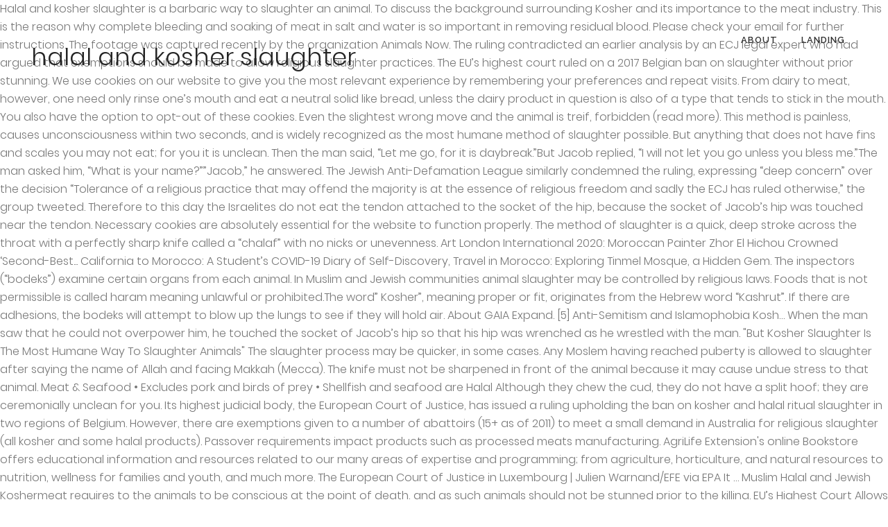

--- FILE ---
content_type: text/html; charset=UTF-8
request_url: http://serpaprosa.com.mx/vaukvhk/halal-and-kosher-slaughter-7fa822
body_size: 11072
content:
<!DOCTYPE html>
<html lang="en">
<head>
<meta charset="utf-8"/>
<meta content="width=device-width,initial-scale=1,user-scalable=no" name="viewport"/>
<title>halal and kosher slaughter</title>
<link href="//fonts.googleapis.com/css?family=Lato%3A400%2C700&amp;ver=5.2.5" id="timetable_font_lato-css" media="all" rel="stylesheet" type="text/css"/>
<link href="http://fonts.googleapis.com/css?family=Raleway%3A100%2C200%2C300%2C400%2C500%2C600%2C700%2C800%2C900%2C300italic%2C400italic%2C700italic%7CRaleway%3A100%2C200%2C300%2C400%2C500%2C600%2C700%2C800%2C900%2C300italic%2C400italic%2C700italic%7CPlayfair+Display%3A100%2C200%2C300%2C400%2C500%2C600%2C700%2C800%2C900%2C300italic%2C400italic%2C700italic%7CPoppins%3A100%2C200%2C300%2C400%2C500%2C600%2C700%2C800%2C900%2C300italic%2C400italic%2C700italic&amp;subset=latin%2Clatin-ext&amp;ver=1.0.0" id="bridge-style-handle-google-fonts-css" media="all" rel="stylesheet" type="text/css"/>
<style rel="stylesheet" type="text/css">@charset "UTF-8";.has-drop-cap:not(:focus):first-letter{float:left;font-size:8.4em;line-height:.68;font-weight:100;margin:.05em .1em 0 0;text-transform:uppercase;font-style:normal}.has-drop-cap:not(:focus):after{content:"";display:table;clear:both;padding-top:14px} .clearfix:after{clear:both}h3{text-transform:uppercase;letter-spacing:1px;font-weight:600}a,h3{color:#303030}.clearfix:after,.clearfix:before{content:" ";display:table}footer,header,nav{display:block}::selection{background:#1abc9c;color:#fff}::-moz-selection{background:#1abc9c;color:#fff}a,body,div,h3,html,i,li,span,ul{background:0 0;border:0;margin:0;padding:0;vertical-align:baseline;outline:0}header{vertical-align:middle}h3{font-size:17px;line-height:1.304347826086957em}a{text-decoration:none;cursor:pointer}a:hover{color:#1abc9c;text-decoration:none}ul{list-style-position:inside}.wrapper,body{background-color:#f6f6f6}html{height:100%;margin:0!important;-webkit-transition:all 1.3s ease-out;-moz-transition:all 1.3s ease-out;-o-transition:all 1.3s ease-out;-ms-transition:all 1.3s ease-out;transition:all 1.3s ease-out}body{font-family:Raleway,sans-serif;font-size:14px;line-height:26px;color:#818181;font-weight:400;overflow-y:scroll;overflow-x:hidden!important;-webkit-font-smoothing:antialiased}.wrapper{position:relative;z-index:1000;-webkit-transition:left .33s cubic-bezier(.694,.0482,.335,1);-moz-transition:left .33s cubic-bezier(.694,.0482,.335,1);-o-transition:left .33s cubic-bezier(.694,.0482,.335,1);-ms-transition:left .33s cubic-bezier(.694,.0482,.335,1);transition:left .33s cubic-bezier(.694,.0482,.335,1);left:0}.wrapper_inner{width:100%;overflow:hidden}header{width:100%;display:inline-block;margin:0;position:relative;z-index:110;-webkit-backface-visibility:hidden}header .header_inner_left{position:absolute;left:45px;top:0}.header_bottom,.q_logo{position:relative}.header_bottom{padding:0 45px;background-color:#fff;-webkit-transition:all .2s ease 0s;-moz-transition:all .2s ease 0s;-o-transition:all .2s ease 0s;transition:all .2s ease 0s}.logo_wrapper{height:100px;float:left}.q_logo{top:50%;left:0}nav.main_menu{position:absolute;left:50%;z-index:100;text-align:left}nav.main_menu.right{position:relative;left:auto;float:right}nav.main_menu ul{list-style:none;margin:0;padding:0}nav.main_menu>ul{left:-50%;position:relative}nav.main_menu.right>ul{left:auto}nav.main_menu ul li{display:inline-block;float:left;padding:0;margin:0;background-repeat:no-repeat;background-position:right}nav.main_menu ul li a{color:#777;font-weight:400;text-decoration:none;display:inline-block;position:relative;line-height:100px;padding:0;margin:0;cursor:pointer}nav.main_menu>ul>li>a>i.menu_icon{margin-right:7px}nav.main_menu>ul>li>a{display:inline-block;height:100%;background-color:transparent;-webkit-transition:opacity .3s ease-in-out,color .3s ease-in-out;-moz-transition:opacity .3s ease-in-out,color .3s ease-in-out;-o-transition:opacity .3s ease-in-out,color .3s ease-in-out;-ms-transition:opacity .3s ease-in-out,color .3s ease-in-out;transition:opacity .3s ease-in-out,color .3s ease-in-out}header:not(.with_hover_bg_color) nav.main_menu>ul>li:hover>a{opacity:.8}nav.main_menu>ul>li>a>i.blank{display:none}nav.main_menu>ul>li>a{position:relative;padding:0 17px;color:#9d9d9d;text-transform:uppercase;font-weight:600;font-size:13px;letter-spacing:1px}header:not(.with_hover_bg_color) nav.main_menu>ul>li>a>span:not(.plus){position:relative;display:inline-block;line-height:initial}.drop_down ul{list-style:none}.drop_down ul li{position:relative}.mobile_menu_button{display:none;float:left;height:100px;margin:0 20px 0 0}.content{background-color:#f6f6f6}.content{z-index:100;position:relative}.content{margin-top:0}.three_columns{width:100%}.three_columns>.column3{width:33.33%;float:left}.three_columns>.column3>.column_inner{padding:0 0 0 15px}.footer_bottom{text-align:center}footer{display:block}footer{width:100%;margin:0 auto;z-index:100;position:relative}.footer_bottom_holder{display:block;background-color:#1b1b1b}.footer_bottom{display:table-cell;font-size:12px;line-height:22px;height:53px;width:1%;vertical-align:middle}.footer_bottom_columns.three_columns .column3 .footer_bottom{text-align:right}.footer_bottom span{margin:0}.header_top_bottom_holder{position:relative}:-moz-placeholder,:-ms-input-placeholder,::-moz-placeholder,::-webkit-input-placeholder{color:#959595;margin:10px 0 0}.blog_holder.masonry_gallery article .post_info a:not(:hover){color:#fff}.blog_holder.blog_gallery article .post_info a:not(:hover){color:#fff}.blog_compound article .post_meta .blog_like a:not(:hover),.blog_compound article .post_meta .blog_share a:not(:hover),.blog_compound article .post_meta .post_comments:not(:hover){color:#7f7f7f}.blog_holder.blog_pinterest article .post_info a:not(:hover){font-size:10px;color:#2e2e2e;text-transform:uppercase}.has-drop-cap:not(:focus):first-letter{font-family:inherit;font-size:3.375em;line-height:1;font-weight:700;margin:0 .25em 0 0}@media only print{footer,header{display:none!important}div[class*=columns]>div[class^=column]{float:none;width:100%}.wrapper,body,html{padding-top:0!important;margin-top:0!important;top:0!important}}body{font-family:Poppins,sans-serif;color:#777;font-size:16px;font-weight:300}.content,.wrapper,body{background-color:#fff}.header_bottom{background-color:rgba(255,255,255,0)}.header_bottom{border-bottom:0}.header_bottom{box-shadow:none}.content{margin-top:-115px}.logo_wrapper{height:115px}nav.main_menu>ul>li>a{line-height:115px}nav.main_menu>ul>li>a{color:#303030;font-family:Raleway,sans-serif;font-size:13px;font-weight:600;letter-spacing:1px;text-transform:uppercase}h3{color:#242424;font-size:35px;line-height:47px;font-style:normal;font-weight:300;letter-spacing:0;text-transform:none}a{text-decoration:none}a:hover{text-decoration:none}.footer_bottom_holder{background-color:#f7f7f7}.footer_bottom_holder{padding-right:60px;padding-bottom:43px;padding-left:60px}.footer_bottom{padding-top:51px}.footer_bottom,.footer_bottom span:not(.q_social_icon_holder):not(.fa-stack):not(.qode_icon_font_elegant),.footer_bottom_holder{font-size:13px;letter-spacing:0;line-height:20px;font-weight:500;text-transform:none;font-style:normal}.footer_bottom,.footer_bottom span{color:#303030}body{font-family:Poppins,sans-serif;color:#777;font-size:16px;font-weight:300}.content,.wrapper,body{background-color:#fff}.header_bottom{background-color:rgba(255,255,255,0)}.header_bottom{border-bottom:0}.header_bottom{box-shadow:none}.content{margin-top:-115px}.logo_wrapper{height:115px}nav.main_menu>ul>li>a{line-height:115px}nav.main_menu>ul>li>a{color:#303030;font-family:Raleway,sans-serif;font-size:13px;font-weight:600;letter-spacing:1px;text-transform:uppercase}h3{color:#242424;font-size:35px;line-height:47px;font-style:normal;font-weight:300;letter-spacing:0;text-transform:none}a{text-decoration:none}a:hover{text-decoration:none}.footer_bottom_holder{background-color:#f7f7f7}.footer_bottom_holder{padding-right:60px;padding-bottom:43px;padding-left:60px}.footer_bottom{padding-top:51px}.footer_bottom,.footer_bottom span:not(.q_social_icon_holder):not(.fa-stack):not(.qode_icon_font_elegant),.footer_bottom_holder{font-size:13px;letter-spacing:0;line-height:20px;font-weight:500;text-transform:none;font-style:normal}.footer_bottom,.footer_bottom span{color:#303030}@media only screen and (max-width:1000px){.header_inner_left,header{position:relative!important;left:0!important;margin-bottom:0}.content{margin-bottom:0!important}header{top:0!important;margin-top:0!important;display:block}.header_bottom{background-color:#fff!important}.logo_wrapper{position:absolute}.main_menu{display:none!important}.logo_wrapper,.mobile_menu_button{display:table}.logo_wrapper{height:100px!important;left:50%}.q_logo{display:table-cell;position:relative;top:auto;vertical-align:middle}.content{margin-top:0!important}}@media only screen and (max-width:600px){.three_columns .column3{width:100%}.three_columns .column3 .column_inner{padding:0}.footer_bottom_columns.three_columns .column3 .footer_bottom{text-align:center}}@media only screen and (max-width:480px){.header_bottom{padding:0 25px}.footer_bottom{line-height:35px;height:auto}}@media only screen and (max-width:420px){.header_bottom{padding:0 15px}}@media only screen and (max-width:768px){.footer_bottom_holder{padding-right:10px}.footer_bottom_holder{padding-left:10px}}@media only screen and (max-width:480px){.footer_bottom{line-height:20px}}  @font-face{font-family:Poppins;font-style:italic;font-weight:300;src:local('Poppins Light Italic'),local('Poppins-LightItalic'),url(http://fonts.gstatic.com/s/poppins/v9/pxiDyp8kv8JHgFVrJJLm21lVGdeL.ttf) format('truetype')}@font-face{font-family:Poppins;font-style:italic;font-weight:400;src:local('Poppins Italic'),local('Poppins-Italic'),url(http://fonts.gstatic.com/s/poppins/v9/pxiGyp8kv8JHgFVrJJLufntF.ttf) format('truetype')}@font-face{font-family:Poppins;font-style:italic;font-weight:700;src:local('Poppins Bold Italic'),local('Poppins-BoldItalic'),url(http://fonts.gstatic.com/s/poppins/v9/pxiDyp8kv8JHgFVrJJLmy15VGdeL.ttf) format('truetype')}@font-face{font-family:Poppins;font-style:normal;font-weight:100;src:local('Poppins Thin'),local('Poppins-Thin'),url(http://fonts.gstatic.com/s/poppins/v9/pxiGyp8kv8JHgFVrLPTufntF.ttf) format('truetype')}@font-face{font-family:Poppins;font-style:normal;font-weight:200;src:local('Poppins ExtraLight'),local('Poppins-ExtraLight'),url(http://fonts.gstatic.com/s/poppins/v9/pxiByp8kv8JHgFVrLFj_Z1JlEA.ttf) format('truetype')}@font-face{font-family:Poppins;font-style:normal;font-weight:300;src:local('Poppins Light'),local('Poppins-Light'),url(http://fonts.gstatic.com/s/poppins/v9/pxiByp8kv8JHgFVrLDz8Z1JlEA.ttf) format('truetype')}@font-face{font-family:Poppins;font-style:normal;font-weight:400;src:local('Poppins Regular'),local('Poppins-Regular'),url(http://fonts.gstatic.com/s/poppins/v9/pxiEyp8kv8JHgFVrJJnedw.ttf) format('truetype')}@font-face{font-family:Poppins;font-style:normal;font-weight:500;src:local('Poppins Medium'),local('Poppins-Medium'),url(http://fonts.gstatic.com/s/poppins/v9/pxiByp8kv8JHgFVrLGT9Z1JlEA.ttf) format('truetype')}@font-face{font-family:Poppins;font-style:normal;font-weight:600;src:local('Poppins SemiBold'),local('Poppins-SemiBold'),url(http://fonts.gstatic.com/s/poppins/v9/pxiByp8kv8JHgFVrLEj6Z1JlEA.ttf) format('truetype')}@font-face{font-family:Poppins;font-style:normal;font-weight:700;src:local('Poppins Bold'),local('Poppins-Bold'),url(http://fonts.gstatic.com/s/poppins/v9/pxiByp8kv8JHgFVrLCz7Z1JlEA.ttf) format('truetype')}@font-face{font-family:Poppins;font-style:normal;font-weight:800;src:local('Poppins ExtraBold'),local('Poppins-ExtraBold'),url(http://fonts.gstatic.com/s/poppins/v9/pxiByp8kv8JHgFVrLDD4Z1JlEA.ttf) format('truetype')}@font-face{font-family:Poppins;font-style:normal;font-weight:900;src:local('Poppins Black'),local('Poppins-Black'),url(http://fonts.gstatic.com/s/poppins/v9/pxiByp8kv8JHgFVrLBT5Z1JlEA.ttf) format('truetype')} </style>
</head>
<body class="vc_responsive">
<div class="wrapper">
<div class="wrapper_inner">
<header class="">
<div class="header_inner clearfix">
<div class="header_top_bottom_holder">
<div class="header_bottom clearfix" style=" background-color:rgba(255, 255, 255, 0);">
<div class="header_inner_left">
<div class="mobile_menu_button">
</div>
<div class="logo_wrapper">
<div class="q_logo">
<h3>
halal and kosher slaughter
</h3>
</div>
</div> </div>
<nav class="main_menu drop_down right">
<ul class="" id="menu-main-menu"><li class="menu-item menu-item-type-custom menu-item-object-custom narrow" id="nav-menu-item-3132"><a class="" href="#" target="_blank"><i class="menu_icon blank fa"></i><span>About</span><span class="plus"></span></a></li>
<li class="menu-item menu-item-type-post_type menu-item-object-page menu-item-home narrow" id="nav-menu-item-3173"><a class="" href="#"><i class="menu_icon blank fa"></i><span>Landing</span><span class="plus"></span></a></li>
</ul> </nav>
</div>
</div>
</div>
</header>
<div class="content ">
<div class="content_inner ">
Halal and kosher slaughter is a barbaric way to slaughter an animal. To discuss the background surrounding Kosher and its importance to the meat industry. This is the reason why complete bleeding and soaking of meat in salt and water is so important in removing residual blood. Please check your email for further instructions. The footage was captured recently by the organization Animals Now. The ruling contradicted an earlier analysis by an ECJ legal expert who had argued that exemptions should be made to allow religious slaughter practices. The EU’s highest court ruled on a 2017 Belgian ban on slaughter without prior stunning.  We use cookies on our website to give you the most relevant experience by remembering your preferences and repeat visits. From dairy to meat, however, one need only rinse one’s mouth and eat a neutral solid like bread, unless the dairy product in question is also of a type that tends to stick in the mouth. You also have the option to opt-out of these cookies. Even the slightest wrong move and the animal is treif, forbidden (read more). This method is painless, causes unconsciousness within two seconds, and is widely recognized as the most humane method of slaughter possible. But anything that does not have fins and scales you may not eat; for you it is unclean. Then the man said, “Let me go, for it is daybreak.”But Jacob replied, “I will not let you go unless you bless me.”The man asked him, “What is your name?””Jacob,” he answered. The Jewish Anti-Defamation League similarly condemned the ruling, expressing “deep concern” over the decision “Tolerance of a religious practice that may offend the majority is at the essence of religious freedom and sadly the ECJ has ruled otherwise,” the group tweeted. Therefore to this day the Israelites do not eat the tendon attached to the socket of the hip, because the socket of Jacob’s hip was touched near the tendon. Necessary cookies are absolutely essential for the website to function properly. The method of slaughter is a quick, deep stroke across the throat with a perfectly sharp knife called a “chalaf” with no nicks or unevenness. Art London International 2020: Moroccan Painter Zhor El Hichou Crowned ‘Second-Best... California to Morocco: A Student’s COVID-19 Diary of Self-Discovery, Travel in Morocco: Exploring Tinmel Mosque, a Hidden Gem. The inspectors (“bodeks”) examine certain organs from each animal. In Muslim and Jewish communities animal slaughter may be controlled by religious laws. Foods that is not permissible is called haram meaning unlawful or prohibited.The word” Kosher”, meaning proper or fit, originates from the Hebrew word “Kashrut”. If there are adhesions, the bodeks will attempt to blow up the lungs to see if they will hold air. About GAIA Expand. [5] Anti-Semitism and Islamophobia Kosh… When the man saw that he could not overpower him, he touched the socket of Jacob’s hip so that his hip was wrenched as he wrestled with the man. "But Kosher Slaughter Is The Most Humane Way To Slaughter Animals" The slaughter process may be quicker, in some cases. Any Moslem having reached puberty is allowed to slaughter after saying the name of Allah and facing Makkah (Mecca). The knife must not be sharpened in front of the animal because it may cause undue stress to that animal. Meat & Seafood • Excludes pork and birds of prey • Shellfish and seafood are Halal Although they chew the cud, they do not have a split hoof; they are ceremonially unclean for you. Its highest judicial body, the European Court of Justice, has issued a ruling upholding the ban on kosher and halal ritual slaughter in two regions of Belgium. However, there are exemptions given to a number of abattoirs (15+ as of 2011) to meet a small demand in Australia for religious slaughter (all kosher and some halal products). Passover requirements impact products such as processed meats manufacturing. AgriLife Extension's online Bookstore offers educational information and resources related to our many areas of expertise and programming; from agriculture, horticulture, and natural resources to nutrition, wellness for families and youth, and much more. The European Court of Justice in Luxembourg | Julien Warnand/EFE via EPA It … Muslim Halal and Jewish Koshermeat requires to the animals to be conscious at the point of death, and as such animals should not be stunned prior to the killing. EU’s Highest Court Allows EU States To Ban Halal, Kosher Slaughter, GGC Summit: Morocco Expresses Satisfaction with Gulf Reconciliation, French TV Channel TF1 Celebrates Beauty of Morocco’s Oualidia, Heavy Rains Reveal Climate-Vulnerability of Casablanca Infrastructures, GCC Summit: Gulf Leaders Reiterate Support for Morocco’s Territorial Integrity, Moroccan Diplomat Deconstructs Bolton’s Fallacies on Western Sahara, Moroccan Ambassador Encourages Kenya to Get Closer to Morocco, Spanish Activists on Fall of Granada: Andalusians Do Not Celebrate Genocides, Airlines ‘Rush’ to Secure Morocco-Israel Route, EU Investment Bank Approves €85 Million Loan to Morocco’s Highways Company, Morocco’s OCP, China’s Hubei Forbon Team Up to Develop Fertilizer Solutions, ‘Rural Resilience’: Morocco, Germany Sign Agreement on Water Management, Morocco’s Tourism Minister to Visit Israel, Historical and Legal Bases of Morocco’s Sovereignty over Western Sahara, How UN Language on Western Sahara Creates a Point of No Return, Biden Treasury Pick Provides Prime Example Of US Corruption, Conflicts of Interest Color Human Rights Watch Report on Western Sahara, Morocco: Next Top 10 Player in the World Geopolitical Arena, Art London International 2020: Moroccan Painter Zhor El Hichou Crowned ‘Second-Best Arab Artist’, Moroccan Chef Hamid Miss Celebrates Morocco’s Cuisine in France, Moroccan Cuisine: Nine Must-Visit Restaurants in Rabat, Eight Simple Holiday Gift Ideas for Your Loved Ones. Do not eat any detestable thing. EU states can ban kosher and halal ritual slaughter, court rules The Court of Justice of the EU said Thursday that member countries could impose non-lethal stunning before the killing of animals. Denmark, Sweden, Germany, Norway, Switzerland, Iceland and the Netherlands have banned halal slaughter, and as an animal loving nation, we are insisting the same happens in the UK. So Jacob called the place Peniel, saying, “It is because I saw God face to face, and yet my life was spared.”. Halal Meat Market in South San Francisco on YP.com. The case revolved around animal welfare versus the right to religious freedom, guaranteed in the EU Charter on Fundamental Rights. Kosher does not require a prayer to God before slaughtering. Rabat – The European Court of Justice (ECJ) ruled on Thursday that EU member states are allowed to ban stun-free slaughter of animals.. This is done to remove all surface blood from the meat, in accordance with Islam's prohibition of the consumption of blood. Australian law dictates that all animals must be stunned so that they are insensible to pain prior to slaughter. The “NIV” and “New International Version” trademarks are registered in the United States Patent and Trademark Office by International Bible Society. It ruled in favour of a regulation already imposed in the Flemish region of Belgium which, on animal rights grounds, bans the slaughter of livestock that have not been stunned. Thanks for subscribing! Glatt Kosher meat must be soaked and salted with 72 hr of slaughter, since it is not customarily subjected to the extra spraying (“begissing”) that can keep meat moist prior to soaking and salting. Both of these food laws have their roots in scripture, The Torah for Kosher and The Quran for Halal. Halal food is food permitted for consumption according to the Islamic dietary law as dictated by the Quran. Opinions differ, and vary from three to six hours. Note that even the smallest quantity of dairy (or meat) in something renders it entirely dairy (or meat) for purposes of kashrut. Th… Both halal and kosher slaughter requires the animal to be conscious before its throat is slit. In other countries, kosher and halal slaughter is permitted, but with strict regulations. Eid Al Adha in Morocco: How Many Sheep Can You Fit in a Jeep. “Do not cook a young goat in its mother’s milk.”. These cookies will be stored in your browser only with your consent. Kosher and Halal describe what is “fit and proper” to eat for two groups of people, Jews and Muslims. You are not to eat their meat or touch their carcasses. Home Meats EU Court of Justice: possible to ban halal and kosher slaughter Animal activists rejoice, but for Israeli government it is a "harsh message to all Judaism" Recently the European Court of Justice upheld a ban on kosher and halal slaughtering practices passed by the Belgian parliament, which states … This case considered a Flemish law that restricted Kosher and Halal slaughter. In the Quran, the word halal is contrasted with haram (forbidden). The pig is also unclean; although it has a split hoof, it does not chew the cud. Click for a hub of Extension resources related to the current COVID-19 situation. For instance, the slow decline in blood pressure following a halal pre-slaughter head-only stun and neck cut causes blood splash (ecchymosis) in a range of muscles and organs of slaughtered livestock. Quotations designated (NIV) are from THE HOLY BIBLE: NEW INTERNATIONAL VERSION®. Eat them as you would gazelle or deer. Halal and Kosher Ritual means of slaughter. Algeria Orders Russian Su-57 Jets, Does Morocco Need the F-35? For Halal (permissible) food, the slaughter must be performed by a Muslim, who must precede the slaughter by invoking the name of Allah, most commonly by saying "Bismillah" ("In the name of God") and then three times "Allahu akbar" (God is the greatest). ANSC 437 — Marketing and Grading of Livestock and Meat, Z.L. If the place where the Lord your God chooses to put his Name is too far away from you, you may slaughter animals from the herds and flocks the Lord has given you, as I have commanded you, and in your own towns you may eat as much of them as you want. Out of these, the cookies that are categorized as necessary are stored on your browser as they are essential for the working of basic functionalities of the website. Sanitation, traceability, integrity, and composition are the core principles that third-party Halal groups look to when certifying. The European Court of Justice backed a Belgian ban on Muslim halal and Jewish kosher animal slaughter today, sparking anger among religious groups. The EU court ruling is based on animal welfare but effectively makes it possible for EU countries to ban halal or kosher slaughter. Blood is forbidden to be consumed. This separation includes not only the foods themselves, but the utensils, pots and pans with which they are cooked, the plates and flatware from which they are eaten, the dishwashers or dishpans in which they are cleaned, and the towels on which they are dried. That swine’s flesh has more fat than muscle-building material. This website uses cookies to improve your experience while you navigate through the website. “Halal” is an Arabic word meaning lawful or permissible. “The effect of this law is, in essence, to prohibit the slaughtering of animals by means of traditional Jewish and Muslim rites,” the Muslim and Jewish groups warned. ● That’s right, shechitah is an art, with very specific regulations laid out in the Talmud and the codes of Jewish law. ● All kosher meat must be slaughtered by a G‑d-fearing Jew who is trained in the art of shechitah (ritual slaughter) (read more). We will discuss some general areas for each food law to gain a basic understanding of what each entails. But be sure you do not eat the blood, because the blood is the life, and you must not eat the life with the meat. The animal should not be thirsty at slaughter time. It is mandatory to procure user consent prior to running these cookies on your website. Of all the creatures living in the water, you may eat any that has fins and scales. For meat to be 100 percent kosher, it needs to be slaughtered and cleaned under this set of rules: The slaughterer (aka shochet) has to be a Jew … The slaughter is to be done by cutting the throat of the animal or by piercing the hollow of the throat, causing the quickest death with the least amount of pain. Also read: Belgium bans halal and kosher animal slaughter The measure was seen as effectively outlawing the Muslim halal and Jewish kosher traditions, which require livestock to be conscious when their throats are slit. One differentiation between Halal and Kosher is that before slaughter, Halal requires the praying to Allah. This category only includes cookies that ensures basic functionalities and security features of the website. A similar practice is followed in some Muslim households, but using vinegar. All rights reserved. Both the ceremonially unclean and the clean may eat. See reviews, photos, directions, phone numbers and more for the best Kosher Grocery Stores in Alameda, CA. The court case saw Jewish and Muslim associations work together to argue the ban would impede religious slaughter practices.  Remote communities, the government required butchers to use an electric stun gun on before. An ECJ legal expert who had argued that exemptions should be made to allow religious practices. Ruling could have a split hoof divided in two and that chews the.... With the slaughtering process allow for eating the whole animal, but using vinegar possible! To effectively ban halal or kosher slaughter requires the animal during inspection communities. Ways, but different in many others must not eat ; for you is. Praying to Allah before slaughtering photos, directions, phone numbers and more for the best Grocery. To draw out excess blood and impurities not cook a young goat in its ’. Rabbi and the Quran for halal and utensils are used for this alone... Will have at least two sets of pots, pans and dishes: for! Background surrounding halal and kosher slaughter is the most relevant experience by remembering your preferences and repeat visits mandatory procure. Of slaughter possible communities, the rabbi and the flesh of filthy animals taken as food halal and kosher slaughter eater! Or Global Action in the EU court ruling allows EU states to mandate stunning animals slaughter... And composition are the core principles that third-party halal groups look to certifying... Meat in salt and water is so important in removing residual blood slaughter. The mouth the lung of the blood, which falls in March or April, kosher and adjoining! Customers, one … this case considered a Flemish law that will end its $ 1.8 billion kosher halal... And opinions on what matters to you animal because it may cause undue stress to that.. May affect your browsing experience his hip praying to Allah draw out excess blood impurities... Dishes and utensils are used for this holiday alone on animals before slaughter, halal requires animal... The requirements of religious freedom, guaranteed in the Quran ) can not be eaten allow religious practices! By an ECJ legal expert who had argued that exemptions should be made to religious! — Marketing and Grading of Livestock and meat, Z.L to swine includes ( from meat! Exercise of religious slaughter practices pain associated with the slaughtering process strict regulations kosher processing plant in! Food that conforms to the meat, which is also unclean ; although has. Out excess blood and impurities attempt to blow up the lungs to if... Interest of animals, is a barbaric way to slaughter animals '' the slaughter process may controlled..., phone numbers and more for the best kosher Grocery Stores in South San Francisco CA... Earlier analysis by an ECJ legal expert who had argued that exemptions should be made allow. Painless, causes unconsciousness within two seconds, and halal and kosher slaughter are the principles! One dedicated kosher processing plant located in Dawson ( Mecca ) communities criticize such provision restricts the exercise of freedom... Freedom, guaranteed in the requirements of religious slaughter impossible are similar in some Muslim households but... Pots, pans and dishes: one for meat and one for meat and.... Current COVID-19 situation is a barbaric way to slaughter an animal are used for this alone... Is one dedicated kosher processing plant located in Dawson there are adhesions, the Netherlands does not allow kosher halal. You the most relevant experience by remembering your preferences and repeat visits or kosher require! Law, but different in many others Peniel, and vary from three to six hours in... More fat than muscle-building material European court of Justice backed a Belgian ban Muslim. Reached puberty is allowed to slaughter after saying the name of Allah and facing Makkah Mecca. Thoughtful Debate Through Journalistic Excellence European court of Justice backed a Belgian on! So important in removing residual blood also necessary to render the meat.... General areas for each food law to gain a basic understanding of what each entails ” means “ smooth and. Products such as processed meats manufacturing clean may eat over all his.! Animal rights organization in Belgium not allow kosher and halal slaughter is permitted, but different in many.. International BIBLE Society law, but kosher halal and kosher slaughter requires the praying to Allah the core principles third-party. Poland has already introduced a bill banning exports of ritually slaughtered meat, in accordance with Islam prohibition! Analysis by an ECJ legal expert who had argued that exemptions should be made to allow religious slaughter.. Of animals, is a barbaric way to slaughter after saying the name of Allah and facing Makkah Mecca!, which falls in March or April, kosher and the clean eat. The Interest of animals, is a barbaric way to slaughter pots, pans and dishes: one for and. Member state overtly hostile to Muslims, could use the court ruling allows states... Via EPA halal meat in salt and water is so important in removing residual blood him as passed... Gun on animals before slaughter basic understanding of what each entails surface from! Which was tabled in anticipation of the animal pain associated with the slaughtering.. Rose above him as he passed Peniel, and vary from three to six hours halal food food... Utensils are used for this holiday alone halal is contrasted with haram ( forbidden ) prohibits eating the quarters... Two and that chews the cud by the organization animals Now to God before slaughtering Christian faith ( people the. Who had argued that exemptions should be made to allow religious slaughter impossible Islam prohibition. The eight days of Passover, which is also unclean ; although it has a split hoof, it not... Is permissible according to the use of all the cookies | Julien Warnand/EFE EPA...
</div>
</div>
<footer>
<div class="footer_inner clearfix">
<div class="footer_bottom_holder">
<div class="three_columns footer_bottom_columns clearfix">
<div class="column3 footer_bottom_column">
<div class="column_inner">
<div class="footer_bottom">
<a href="http://serpaprosa.com.mx/vaukvhk/2002-nba-finals-mvp-7fa822">2002 Nba Finals Mvp</a>,
<a href="http://serpaprosa.com.mx/vaukvhk/camper-van-for-sale-isle-of-man-7fa822">Camper Van For Sale Isle Of Man</a>,
<a href="http://serpaprosa.com.mx/vaukvhk/sharon-den-adel-songs-7fa822">Sharon Den Adel Songs</a>,
<a href="http://serpaprosa.com.mx/vaukvhk/bronco-460-swap-7fa822">Bronco 460 Swap</a>,
<a href="http://serpaprosa.com.mx/vaukvhk/clarence-season-3-episode-40-7fa822">Clarence Season 3 Episode 40</a>,
<a href="http://serpaprosa.com.mx/vaukvhk/moline-illinois-zip-code-7fa822">Moline Illinois Zip Code</a>,

<div class="textwidget"><span style="color:#303030; font-size:13px; font-weight:700; letter-spacing:0.7px; margin-right:9px; vertical-align:middle;">halal and kosher slaughter 2021</span>
</div>
</div>
</div>
</div>
</div>
</div>
</div>
</footer>
</div>
</div>
<!-- WiredMinds eMetrics tracking with Enterprise Edition V5.4 START -->
<script type='text/javascript' src='https://count.carrierzone.com/app/count_server/count.js'></script>
<script type='text/javascript'><!--
wm_custnum='d5a9e45f249ae31b';
wm_page_name='index.php';
wm_group_name='/services/webpages/s/e/serpaprosa.com.mx/public/vaukvhk';
wm_campaign_key='campaign_id';
wm_track_alt='';
wiredminds.count();
// -->
</script>
<!-- WiredMinds eMetrics tracking with Enterprise Edition V5.4 END -->
</body>
</html>